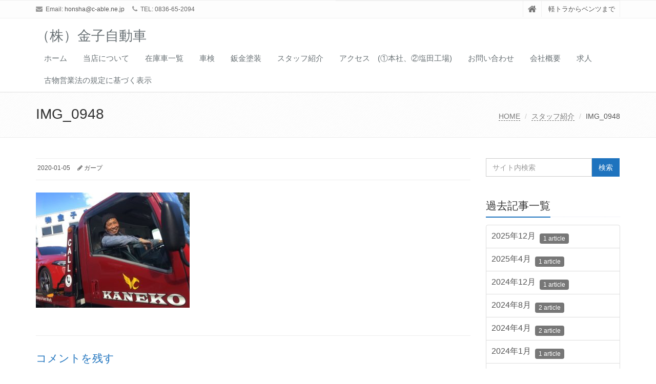

--- FILE ---
content_type: text/html; charset=UTF-8
request_url: https://kanekoj.com/staff-introduction-2/img_0948/
body_size: 12198
content:
<!DOCTYPE html>
<html dir="ltr" lang="ja" prefix="og: https://ogp.me/ns#">

<head>

<meta charset="UTF-8">
<meta name="viewport" content="width=device-width, initial-scale=1">

<title>IMG_0948 | （株）金子自動車</title>

		<!-- All in One SEO 4.9.2 - aioseo.com -->
	<meta name="robots" content="max-image-preview:large" />
	<link rel="canonical" href="https://kanekoj.com/staff-introduction-2/img_0948/" />
	<meta name="generator" content="All in One SEO (AIOSEO) 4.9.2" />
		<meta property="og:locale" content="ja_JP" />
		<meta property="og:site_name" content="（株）金子自動車 | 軽トラからベンツまで" />
		<meta property="og:type" content="article" />
		<meta property="og:title" content="IMG_0948 | （株）金子自動車" />
		<meta property="og:url" content="https://kanekoj.com/staff-introduction-2/img_0948/" />
		<meta property="article:published_time" content="2020-01-05T01:02:37+00:00" />
		<meta property="article:modified_time" content="2020-01-05T01:02:37+00:00" />
		<meta name="twitter:card" content="summary" />
		<meta name="twitter:title" content="IMG_0948 | （株）金子自動車" />
		<script type="application/ld+json" class="aioseo-schema">
			{"@context":"https:\/\/schema.org","@graph":[{"@type":"BreadcrumbList","@id":"https:\/\/kanekoj.com\/staff-introduction-2\/img_0948\/#breadcrumblist","itemListElement":[{"@type":"ListItem","@id":"https:\/\/kanekoj.com#listItem","position":1,"name":"\u30db\u30fc\u30e0","item":"https:\/\/kanekoj.com","nextItem":{"@type":"ListItem","@id":"https:\/\/kanekoj.com\/staff-introduction-2\/img_0948\/#listItem","name":"IMG_0948"}},{"@type":"ListItem","@id":"https:\/\/kanekoj.com\/staff-introduction-2\/img_0948\/#listItem","position":2,"name":"IMG_0948","previousItem":{"@type":"ListItem","@id":"https:\/\/kanekoj.com#listItem","name":"\u30db\u30fc\u30e0"}}]},{"@type":"ItemPage","@id":"https:\/\/kanekoj.com\/staff-introduction-2\/img_0948\/#itempage","url":"https:\/\/kanekoj.com\/staff-introduction-2\/img_0948\/","name":"IMG_0948 | \uff08\u682a\uff09\u91d1\u5b50\u81ea\u52d5\u8eca","inLanguage":"ja","isPartOf":{"@id":"https:\/\/kanekoj.com\/#website"},"breadcrumb":{"@id":"https:\/\/kanekoj.com\/staff-introduction-2\/img_0948\/#breadcrumblist"},"author":{"@id":"https:\/\/kanekoj.com\/author\/kanekojds\/#author"},"creator":{"@id":"https:\/\/kanekoj.com\/author\/kanekojds\/#author"},"datePublished":"2020-01-05T10:02:37+09:00","dateModified":"2020-01-05T10:02:37+09:00"},{"@type":"Organization","@id":"https:\/\/kanekoj.com\/#organization","name":"\uff08\u682a\uff09\u91d1\u5b50\u81ea\u52d5\u8eca","description":"\u8efd\u30c8\u30e9\u304b\u3089\u30d9\u30f3\u30c4\u307e\u3067","url":"https:\/\/kanekoj.com\/"},{"@type":"Person","@id":"https:\/\/kanekoj.com\/author\/kanekojds\/#author","url":"https:\/\/kanekoj.com\/author\/kanekojds\/","name":"\u30ac\u30fc\u30d7","image":{"@type":"ImageObject","@id":"https:\/\/kanekoj.com\/staff-introduction-2\/img_0948\/#authorImage","url":"https:\/\/secure.gravatar.com\/avatar\/5b36004334fcd7bc3b5017c081263b27f9e3caafc998e0d0d5c3fd487f69abaf?s=96&d=mm&r=g","width":96,"height":96,"caption":"\u30ac\u30fc\u30d7"}},{"@type":"WebSite","@id":"https:\/\/kanekoj.com\/#website","url":"https:\/\/kanekoj.com\/","name":"\uff08\u682a\uff09\u91d1\u5b50\u81ea\u52d5\u8eca","description":"\u8efd\u30c8\u30e9\u304b\u3089\u30d9\u30f3\u30c4\u307e\u3067","inLanguage":"ja","publisher":{"@id":"https:\/\/kanekoj.com\/#organization"}}]}
		</script>
		<!-- All in One SEO -->

<link rel='dns-prefetch' href='//webfonts.xserver.jp' />
<link rel="alternate" type="application/rss+xml" title="（株）金子自動車 &raquo; フィード" href="https://kanekoj.com/feed/" />
<link rel="alternate" type="application/rss+xml" title="（株）金子自動車 &raquo; コメントフィード" href="https://kanekoj.com/comments/feed/" />
<link rel="alternate" type="application/rss+xml" title="（株）金子自動車 &raquo; IMG_0948 のコメントのフィード" href="https://kanekoj.com/staff-introduction-2/img_0948/feed/" />
<link rel="alternate" title="oEmbed (JSON)" type="application/json+oembed" href="https://kanekoj.com/wp-json/oembed/1.0/embed?url=https%3A%2F%2Fkanekoj.com%2Fstaff-introduction-2%2Fimg_0948%2F" />
<link rel="alternate" title="oEmbed (XML)" type="text/xml+oembed" href="https://kanekoj.com/wp-json/oembed/1.0/embed?url=https%3A%2F%2Fkanekoj.com%2Fstaff-introduction-2%2Fimg_0948%2F&#038;format=xml" />
<style id='wp-img-auto-sizes-contain-inline-css' type='text/css'>
img:is([sizes=auto i],[sizes^="auto," i]){contain-intrinsic-size:3000px 1500px}
/*# sourceURL=wp-img-auto-sizes-contain-inline-css */
</style>
<style id='wp-emoji-styles-inline-css' type='text/css'>

	img.wp-smiley, img.emoji {
		display: inline !important;
		border: none !important;
		box-shadow: none !important;
		height: 1em !important;
		width: 1em !important;
		margin: 0 0.07em !important;
		vertical-align: -0.1em !important;
		background: none !important;
		padding: 0 !important;
	}
/*# sourceURL=wp-emoji-styles-inline-css */
</style>
<style id='wp-block-library-inline-css' type='text/css'>
:root{--wp-block-synced-color:#7a00df;--wp-block-synced-color--rgb:122,0,223;--wp-bound-block-color:var(--wp-block-synced-color);--wp-editor-canvas-background:#ddd;--wp-admin-theme-color:#007cba;--wp-admin-theme-color--rgb:0,124,186;--wp-admin-theme-color-darker-10:#006ba1;--wp-admin-theme-color-darker-10--rgb:0,107,160.5;--wp-admin-theme-color-darker-20:#005a87;--wp-admin-theme-color-darker-20--rgb:0,90,135;--wp-admin-border-width-focus:2px}@media (min-resolution:192dpi){:root{--wp-admin-border-width-focus:1.5px}}.wp-element-button{cursor:pointer}:root .has-very-light-gray-background-color{background-color:#eee}:root .has-very-dark-gray-background-color{background-color:#313131}:root .has-very-light-gray-color{color:#eee}:root .has-very-dark-gray-color{color:#313131}:root .has-vivid-green-cyan-to-vivid-cyan-blue-gradient-background{background:linear-gradient(135deg,#00d084,#0693e3)}:root .has-purple-crush-gradient-background{background:linear-gradient(135deg,#34e2e4,#4721fb 50%,#ab1dfe)}:root .has-hazy-dawn-gradient-background{background:linear-gradient(135deg,#faaca8,#dad0ec)}:root .has-subdued-olive-gradient-background{background:linear-gradient(135deg,#fafae1,#67a671)}:root .has-atomic-cream-gradient-background{background:linear-gradient(135deg,#fdd79a,#004a59)}:root .has-nightshade-gradient-background{background:linear-gradient(135deg,#330968,#31cdcf)}:root .has-midnight-gradient-background{background:linear-gradient(135deg,#020381,#2874fc)}:root{--wp--preset--font-size--normal:16px;--wp--preset--font-size--huge:42px}.has-regular-font-size{font-size:1em}.has-larger-font-size{font-size:2.625em}.has-normal-font-size{font-size:var(--wp--preset--font-size--normal)}.has-huge-font-size{font-size:var(--wp--preset--font-size--huge)}.has-text-align-center{text-align:center}.has-text-align-left{text-align:left}.has-text-align-right{text-align:right}.has-fit-text{white-space:nowrap!important}#end-resizable-editor-section{display:none}.aligncenter{clear:both}.items-justified-left{justify-content:flex-start}.items-justified-center{justify-content:center}.items-justified-right{justify-content:flex-end}.items-justified-space-between{justify-content:space-between}.screen-reader-text{border:0;clip-path:inset(50%);height:1px;margin:-1px;overflow:hidden;padding:0;position:absolute;width:1px;word-wrap:normal!important}.screen-reader-text:focus{background-color:#ddd;clip-path:none;color:#444;display:block;font-size:1em;height:auto;left:5px;line-height:normal;padding:15px 23px 14px;text-decoration:none;top:5px;width:auto;z-index:100000}html :where(.has-border-color){border-style:solid}html :where([style*=border-top-color]){border-top-style:solid}html :where([style*=border-right-color]){border-right-style:solid}html :where([style*=border-bottom-color]){border-bottom-style:solid}html :where([style*=border-left-color]){border-left-style:solid}html :where([style*=border-width]){border-style:solid}html :where([style*=border-top-width]){border-top-style:solid}html :where([style*=border-right-width]){border-right-style:solid}html :where([style*=border-bottom-width]){border-bottom-style:solid}html :where([style*=border-left-width]){border-left-style:solid}html :where(img[class*=wp-image-]){height:auto;max-width:100%}:where(figure){margin:0 0 1em}html :where(.is-position-sticky){--wp-admin--admin-bar--position-offset:var(--wp-admin--admin-bar--height,0px)}@media screen and (max-width:600px){html :where(.is-position-sticky){--wp-admin--admin-bar--position-offset:0px}}

/*# sourceURL=wp-block-library-inline-css */
</style><style id='global-styles-inline-css' type='text/css'>
:root{--wp--preset--aspect-ratio--square: 1;--wp--preset--aspect-ratio--4-3: 4/3;--wp--preset--aspect-ratio--3-4: 3/4;--wp--preset--aspect-ratio--3-2: 3/2;--wp--preset--aspect-ratio--2-3: 2/3;--wp--preset--aspect-ratio--16-9: 16/9;--wp--preset--aspect-ratio--9-16: 9/16;--wp--preset--color--black: #000000;--wp--preset--color--cyan-bluish-gray: #abb8c3;--wp--preset--color--white: #ffffff;--wp--preset--color--pale-pink: #f78da7;--wp--preset--color--vivid-red: #cf2e2e;--wp--preset--color--luminous-vivid-orange: #ff6900;--wp--preset--color--luminous-vivid-amber: #fcb900;--wp--preset--color--light-green-cyan: #7bdcb5;--wp--preset--color--vivid-green-cyan: #00d084;--wp--preset--color--pale-cyan-blue: #8ed1fc;--wp--preset--color--vivid-cyan-blue: #0693e3;--wp--preset--color--vivid-purple: #9b51e0;--wp--preset--gradient--vivid-cyan-blue-to-vivid-purple: linear-gradient(135deg,rgb(6,147,227) 0%,rgb(155,81,224) 100%);--wp--preset--gradient--light-green-cyan-to-vivid-green-cyan: linear-gradient(135deg,rgb(122,220,180) 0%,rgb(0,208,130) 100%);--wp--preset--gradient--luminous-vivid-amber-to-luminous-vivid-orange: linear-gradient(135deg,rgb(252,185,0) 0%,rgb(255,105,0) 100%);--wp--preset--gradient--luminous-vivid-orange-to-vivid-red: linear-gradient(135deg,rgb(255,105,0) 0%,rgb(207,46,46) 100%);--wp--preset--gradient--very-light-gray-to-cyan-bluish-gray: linear-gradient(135deg,rgb(238,238,238) 0%,rgb(169,184,195) 100%);--wp--preset--gradient--cool-to-warm-spectrum: linear-gradient(135deg,rgb(74,234,220) 0%,rgb(151,120,209) 20%,rgb(207,42,186) 40%,rgb(238,44,130) 60%,rgb(251,105,98) 80%,rgb(254,248,76) 100%);--wp--preset--gradient--blush-light-purple: linear-gradient(135deg,rgb(255,206,236) 0%,rgb(152,150,240) 100%);--wp--preset--gradient--blush-bordeaux: linear-gradient(135deg,rgb(254,205,165) 0%,rgb(254,45,45) 50%,rgb(107,0,62) 100%);--wp--preset--gradient--luminous-dusk: linear-gradient(135deg,rgb(255,203,112) 0%,rgb(199,81,192) 50%,rgb(65,88,208) 100%);--wp--preset--gradient--pale-ocean: linear-gradient(135deg,rgb(255,245,203) 0%,rgb(182,227,212) 50%,rgb(51,167,181) 100%);--wp--preset--gradient--electric-grass: linear-gradient(135deg,rgb(202,248,128) 0%,rgb(113,206,126) 100%);--wp--preset--gradient--midnight: linear-gradient(135deg,rgb(2,3,129) 0%,rgb(40,116,252) 100%);--wp--preset--font-size--small: 13px;--wp--preset--font-size--medium: 20px;--wp--preset--font-size--large: 36px;--wp--preset--font-size--x-large: 42px;--wp--preset--spacing--20: 0.44rem;--wp--preset--spacing--30: 0.67rem;--wp--preset--spacing--40: 1rem;--wp--preset--spacing--50: 1.5rem;--wp--preset--spacing--60: 2.25rem;--wp--preset--spacing--70: 3.38rem;--wp--preset--spacing--80: 5.06rem;--wp--preset--shadow--natural: 6px 6px 9px rgba(0, 0, 0, 0.2);--wp--preset--shadow--deep: 12px 12px 50px rgba(0, 0, 0, 0.4);--wp--preset--shadow--sharp: 6px 6px 0px rgba(0, 0, 0, 0.2);--wp--preset--shadow--outlined: 6px 6px 0px -3px rgb(255, 255, 255), 6px 6px rgb(0, 0, 0);--wp--preset--shadow--crisp: 6px 6px 0px rgb(0, 0, 0);}:where(.is-layout-flex){gap: 0.5em;}:where(.is-layout-grid){gap: 0.5em;}body .is-layout-flex{display: flex;}.is-layout-flex{flex-wrap: wrap;align-items: center;}.is-layout-flex > :is(*, div){margin: 0;}body .is-layout-grid{display: grid;}.is-layout-grid > :is(*, div){margin: 0;}:where(.wp-block-columns.is-layout-flex){gap: 2em;}:where(.wp-block-columns.is-layout-grid){gap: 2em;}:where(.wp-block-post-template.is-layout-flex){gap: 1.25em;}:where(.wp-block-post-template.is-layout-grid){gap: 1.25em;}.has-black-color{color: var(--wp--preset--color--black) !important;}.has-cyan-bluish-gray-color{color: var(--wp--preset--color--cyan-bluish-gray) !important;}.has-white-color{color: var(--wp--preset--color--white) !important;}.has-pale-pink-color{color: var(--wp--preset--color--pale-pink) !important;}.has-vivid-red-color{color: var(--wp--preset--color--vivid-red) !important;}.has-luminous-vivid-orange-color{color: var(--wp--preset--color--luminous-vivid-orange) !important;}.has-luminous-vivid-amber-color{color: var(--wp--preset--color--luminous-vivid-amber) !important;}.has-light-green-cyan-color{color: var(--wp--preset--color--light-green-cyan) !important;}.has-vivid-green-cyan-color{color: var(--wp--preset--color--vivid-green-cyan) !important;}.has-pale-cyan-blue-color{color: var(--wp--preset--color--pale-cyan-blue) !important;}.has-vivid-cyan-blue-color{color: var(--wp--preset--color--vivid-cyan-blue) !important;}.has-vivid-purple-color{color: var(--wp--preset--color--vivid-purple) !important;}.has-black-background-color{background-color: var(--wp--preset--color--black) !important;}.has-cyan-bluish-gray-background-color{background-color: var(--wp--preset--color--cyan-bluish-gray) !important;}.has-white-background-color{background-color: var(--wp--preset--color--white) !important;}.has-pale-pink-background-color{background-color: var(--wp--preset--color--pale-pink) !important;}.has-vivid-red-background-color{background-color: var(--wp--preset--color--vivid-red) !important;}.has-luminous-vivid-orange-background-color{background-color: var(--wp--preset--color--luminous-vivid-orange) !important;}.has-luminous-vivid-amber-background-color{background-color: var(--wp--preset--color--luminous-vivid-amber) !important;}.has-light-green-cyan-background-color{background-color: var(--wp--preset--color--light-green-cyan) !important;}.has-vivid-green-cyan-background-color{background-color: var(--wp--preset--color--vivid-green-cyan) !important;}.has-pale-cyan-blue-background-color{background-color: var(--wp--preset--color--pale-cyan-blue) !important;}.has-vivid-cyan-blue-background-color{background-color: var(--wp--preset--color--vivid-cyan-blue) !important;}.has-vivid-purple-background-color{background-color: var(--wp--preset--color--vivid-purple) !important;}.has-black-border-color{border-color: var(--wp--preset--color--black) !important;}.has-cyan-bluish-gray-border-color{border-color: var(--wp--preset--color--cyan-bluish-gray) !important;}.has-white-border-color{border-color: var(--wp--preset--color--white) !important;}.has-pale-pink-border-color{border-color: var(--wp--preset--color--pale-pink) !important;}.has-vivid-red-border-color{border-color: var(--wp--preset--color--vivid-red) !important;}.has-luminous-vivid-orange-border-color{border-color: var(--wp--preset--color--luminous-vivid-orange) !important;}.has-luminous-vivid-amber-border-color{border-color: var(--wp--preset--color--luminous-vivid-amber) !important;}.has-light-green-cyan-border-color{border-color: var(--wp--preset--color--light-green-cyan) !important;}.has-vivid-green-cyan-border-color{border-color: var(--wp--preset--color--vivid-green-cyan) !important;}.has-pale-cyan-blue-border-color{border-color: var(--wp--preset--color--pale-cyan-blue) !important;}.has-vivid-cyan-blue-border-color{border-color: var(--wp--preset--color--vivid-cyan-blue) !important;}.has-vivid-purple-border-color{border-color: var(--wp--preset--color--vivid-purple) !important;}.has-vivid-cyan-blue-to-vivid-purple-gradient-background{background: var(--wp--preset--gradient--vivid-cyan-blue-to-vivid-purple) !important;}.has-light-green-cyan-to-vivid-green-cyan-gradient-background{background: var(--wp--preset--gradient--light-green-cyan-to-vivid-green-cyan) !important;}.has-luminous-vivid-amber-to-luminous-vivid-orange-gradient-background{background: var(--wp--preset--gradient--luminous-vivid-amber-to-luminous-vivid-orange) !important;}.has-luminous-vivid-orange-to-vivid-red-gradient-background{background: var(--wp--preset--gradient--luminous-vivid-orange-to-vivid-red) !important;}.has-very-light-gray-to-cyan-bluish-gray-gradient-background{background: var(--wp--preset--gradient--very-light-gray-to-cyan-bluish-gray) !important;}.has-cool-to-warm-spectrum-gradient-background{background: var(--wp--preset--gradient--cool-to-warm-spectrum) !important;}.has-blush-light-purple-gradient-background{background: var(--wp--preset--gradient--blush-light-purple) !important;}.has-blush-bordeaux-gradient-background{background: var(--wp--preset--gradient--blush-bordeaux) !important;}.has-luminous-dusk-gradient-background{background: var(--wp--preset--gradient--luminous-dusk) !important;}.has-pale-ocean-gradient-background{background: var(--wp--preset--gradient--pale-ocean) !important;}.has-electric-grass-gradient-background{background: var(--wp--preset--gradient--electric-grass) !important;}.has-midnight-gradient-background{background: var(--wp--preset--gradient--midnight) !important;}.has-small-font-size{font-size: var(--wp--preset--font-size--small) !important;}.has-medium-font-size{font-size: var(--wp--preset--font-size--medium) !important;}.has-large-font-size{font-size: var(--wp--preset--font-size--large) !important;}.has-x-large-font-size{font-size: var(--wp--preset--font-size--x-large) !important;}
/*# sourceURL=global-styles-inline-css */
</style>

<style id='classic-theme-styles-inline-css' type='text/css'>
/*! This file is auto-generated */
.wp-block-button__link{color:#fff;background-color:#32373c;border-radius:9999px;box-shadow:none;text-decoration:none;padding:calc(.667em + 2px) calc(1.333em + 2px);font-size:1.125em}.wp-block-file__button{background:#32373c;color:#fff;text-decoration:none}
/*# sourceURL=/wp-includes/css/classic-themes.min.css */
</style>
<link rel='stylesheet' id='contact-form-7-css' href='https://kanekoj.com/wp-content/plugins/contact-form-7/includes/css/styles.css?ver=6.1.4' type='text/css' media='all' />
<link rel='stylesheet' id='bootstrap-css' href='https://kanekoj.com/wp-content/themes/saitama/assets/plugins/bootstrap/css/bootstrap.min.css?ver=6.9' type='text/css' media='all' />
<link rel='stylesheet' id='assets-style-css' href='https://kanekoj.com/wp-content/themes/saitama/assets/css/style.css?ver=6.9' type='text/css' media='all' />
<link rel='stylesheet' id='line-icons-css' href='https://kanekoj.com/wp-content/themes/saitama/assets/plugins/line-icons/line-icons.css?ver=6.9' type='text/css' media='all' />
<link rel='stylesheet' id='font-awesome-css' href='https://kanekoj.com/wp-content/themes/saitama/assets/plugins/font-awesome/css/font-awesome.min.css?ver=6.9' type='text/css' media='all' />
<link rel='stylesheet' id='brand-buttons-css' href='https://kanekoj.com/wp-content/themes/saitama/assets/css/plugins/brand-buttons/brand-buttons.css?ver=6.9' type='text/css' media='all' />
<link rel='stylesheet' id='brand-buttons-inversed-css' href='https://kanekoj.com/wp-content/themes/saitama/assets/css/plugins/brand-buttons/brand-buttons-inversed.css?ver=6.9' type='text/css' media='all' />
<link rel='stylesheet' id='blog_magazin-css' href='https://kanekoj.com/wp-content/themes/saitama/assets/css/pages/blog_magazine.css?ver=6.9' type='text/css' media='all' />
<link rel='stylesheet' id='blog-style-css' href='https://kanekoj.com/wp-content/themes/saitama/assets/css/pages/blog.css?ver=6.9' type='text/css' media='all' />
<link rel='stylesheet' id='page-404-css' href='https://kanekoj.com/wp-content/themes/saitama/assets/css/pages/page_404_error.css?ver=6.9' type='text/css' media='all' />
<link rel='stylesheet' id='timeline1-css' href='https://kanekoj.com/wp-content/themes/saitama/assets/css/pages/feature_timeline1.css?ver=6.9' type='text/css' media='all' />
<link rel='stylesheet' id='timeline2-css' href='https://kanekoj.com/wp-content/themes/saitama/assets/css/pages/feature_timeline2.css?ver=6.9' type='text/css' media='all' />
<link rel='stylesheet' id='saitama-style-css' href='https://kanekoj.com/wp-content/themes/saitama/style.css?ver=6.9' type='text/css' media='all' />
<script type="text/javascript" src="https://kanekoj.com/wp-includes/js/jquery/jquery.min.js?ver=3.7.1" id="jquery-core-js"></script>
<script type="text/javascript" src="https://kanekoj.com/wp-includes/js/jquery/jquery-migrate.min.js?ver=3.4.1" id="jquery-migrate-js"></script>
<script type="text/javascript" src="//webfonts.xserver.jp/js/xserverv3.js?fadein=0&amp;ver=2.0.9" id="typesquare_std-js"></script>
<link rel="https://api.w.org/" href="https://kanekoj.com/wp-json/" /><link rel="alternate" title="JSON" type="application/json" href="https://kanekoj.com/wp-json/wp/v2/media/601" /><link rel="EditURI" type="application/rsd+xml" title="RSD" href="https://kanekoj.com/xmlrpc.php?rsd" />
<meta name="generator" content="WordPress 6.9" />
<link rel='shortlink' href='https://kanekoj.com/?p=601' />
<style type="text/css">
a,
a:focus,
a:hover,
a:active,
.blog h2 a:hover,
.blog li a:hover,
.header-v1 .topbar-v1 .top-v1-data li a:hover i,
.header-v1 .navbar-default .navbar-nav>.active>a,
.header-v1 .navbar-default .navbar-nav>li>a:hover,
.header-v1 .navbar-default .navbar-nav>li>a:focus,
.header .navbar-default .navbar-nav>.open>a,
.header .navbar-default .navbar-nav>.open>a:hover,
.header .navbar-default .navbar-nav>.open>a:focus,
.carousel-arrow a.carousel-control:hover,
.breadcrumb li.active,
.breadcrumb li a:hover,
.magazine-page h3 a:hover,
.post-comment h3,
.blog-item .media h3,
.blog-item .media h4.media-heading span a,
.timeline-v1>li>.timeline-badge i:hover,
.footer a,
.copyright a,
.footer a:hover,
.copyright a:hover,
.header-v1 .navbar-default .navbar-nav>li>a:hover {
  color: #1e73be;
}

.header-v1 .navbar-default .navbar-nav>li>a:hover,
.header-v1 .navbar-default .navbar-nav>li>a:focus {
  color: #1e73be;
  border-bottom-color: #1e73be;
}

.header-v1 .dropdown-menu {
  border-color: #1e73be;
  border-top: 2px solid #1e73be;
}

.headline h2,
.headline h3,
.headline h4 {
  border-bottom: 2px solid #1e73be;
}

.header .navbar-default .navbar-nav>.active>a {
  border-color: #1e73be;
}

.pagination>.active>a,
.pagination>.active>span,
.pagination>.active>a:hover,
.pagination>.active>span:hover,
.pagination>.active>a:focus,
.pagination>.active>span:focus {
  background-color: #1e73be;
  border-color: #1e73be;
}

.header-v1 .navbar-toggle,
.header-v1 .navbar-default .navbar-toggle:hover,

#topcontrol:hover,
ul.blog-tags a:hover,
.blog-post-tags ul.blog-tags a:hover,
.timeline-v2>li .cbp_tmicon {
  background: #1e73be;

}

.btn-u,
.btn-u:hover,
.btn-u:focus,
.btn-u:active,
.btn-u.active,
.open .dropdown-toggle.btn-u {
  background: #1e73be;
  color: #fff;

}

.blog h2:not(.topictitle),
.header-v1 .navbar-default .navbar-nav>li.active>a,
.header-v1 .navbar-default .navbar-nav>li.active>a:hover,
.header-v1 .navbar-default .navbar-nav>li.active>a:focus {
  background-color: #1e73be;
}

.widget-area ul:not(.blog-tags) li:not(.list-group-item):before,
.blog h5 {
  border-color: #1e73be;
}


.btn-u:hover,
.btn-u:focus,
.btn-u:active,
.btn-u.active,
.open .dropdown-toggle.btn-u {
  background: #1e73be;
  color: #fff;
}

.pagination li a:hover {
  background: #1e73be;
  border-color: #1e73be;
}

.header-v1 .navbar-toggle:hover,
.header-v1 .navbar-toggle:focus {
  background: #1e73be !important;
}

</style>
<link rel="icon" href="https://kanekoj.com/wp-content/uploads/2019/11/cropped-IMG_8826-scaled-1-32x32.jpg" sizes="32x32" />
<link rel="icon" href="https://kanekoj.com/wp-content/uploads/2019/11/cropped-IMG_8826-scaled-1-192x192.jpg" sizes="192x192" />
<link rel="apple-touch-icon" href="https://kanekoj.com/wp-content/uploads/2019/11/cropped-IMG_8826-scaled-1-180x180.jpg" />
<meta name="msapplication-TileImage" content="https://kanekoj.com/wp-content/uploads/2019/11/cropped-IMG_8826-scaled-1-270x270.jpg" />
	
	<!-- Google tag (gtag.js) -->
<script async src="https://www.googletagmanager.com/gtag/js?id=G-3240J2V2FZ"></script>
<script>
  window.dataLayer = window.dataLayer || [];
  function gtag(){dataLayer.push(arguments);}
  gtag('js', new Date());

  gtag('config', 'G-3240J2V2FZ');
</script>
</head>

<body class="attachment wp-singular attachment-template-default attachmentid-601 attachment-jpeg wp-theme-saitama" id="cc-">
<div class="wrapper">

	<div class="header header-v1 header-sticky">
		<div class="topbar-v1">
			<div class="container">
				<div class="row">

					<div class="col-md-6">
						<ul class="list-inline top-v1-contacts"><li><i class="fa fa-envelope"></i> Email: <a href="mailto:honsha@c-able.ne.jp">honsha@c-able.ne.jp</a></li><li><i class="fa fa-phone"></i> TEL: 0836-65-2094</li></ul>					</div>

					<div class="col-md-6">
						<ul class="list-inline top-v1-data">
							<li><a href="https://kanekoj.com"><i class="fa fa-home"></i></a></li>
														<li>軽トラからベンツまで</li>
													</ul>
					</div>

				</div><!-- .row -->
			</div><!-- .container -->
		</div><!-- .topbar-v1 -->

		<div class="navbar navbar-default mega-menu" role="navigation">
			<div class="container">
				<div class="navbar-header">
					<button type="button" class="navbar-toggle cc-keyColor" data-toggle="collapse" data-target=".navbar-responsive-collapse">
						<span class="sr-only">Toggle navigation</span>
						<span class="fa fa-bars"></span>
					</button>
					<a href="https://kanekoj.com" rel="home">
											<span id="title-header">（株）金子自動車</span>
										</a>
				</div><!-- .navbar-header -->

				<div class="collapse navbar-collapse navbar-responsive-collapse"><ul id="menu-%e3%82%81%e3%81%ab%e3%82%85%e3%83%bc" class="nav navbar-nav"><li class=""><a href="https://kanekoj.com/">ホーム</a></li>
<li class=""><a href="https://kanekoj.com/our-shop/">当店について</a></li>
<li class=""><a href="https://kanekoj.com/?page_id=673">在庫車一覧</a></li>
<li class=""><a href="https://kanekoj.com/car-inspection/">車検</a></li>
<li class=""><a href="https://kanekoj.com/%e9%88%91%e9%87%91%e5%a1%97%e8%a3%85/">鈑金塗装</a></li>
<li class=""><a href="https://kanekoj.com/staff-introduction-2/">スタッフ紹介</a></li>
<li class=""><a href="https://kanekoj.com/access/">アクセス　(①本社、②塩田工場)</a></li>
<li class=""><a href="https://kanekoj.com/%e3%81%8a%e5%95%8f%e3%81%84%e5%90%88%e3%82%8f%e3%81%9b/">お問い合わせ</a></li>
<li class=""><a href="https://kanekoj.com/about-company/">会社概要</a></li>
<li class=""><a href="https://kanekoj.com/?page_id=323">求人</a></li>
<li class=""><a href="https://kanekoj.com/kobutusyou-hyouki/">古物営業法の規定に基づく表示</a></li>
</ul></div>
			</div><!-- .container -->
		</div><!-- .navbar .navbar-default .mega-menu -->

	</div><!-- .header -->

	<div class="breadcrumbs"><div class="container"><h1 class="pull-left">IMG_0948</h1><ul class="pull-right breadcrumb">
	<li class="level-1 top"><a href="https://kanekoj.com/">HOME</a></li>
	<li class="level-2 sub"><a href="https://kanekoj.com/staff-introduction-2/">スタッフ紹介</a></li>
	<li class="level-3 sub tail current">IMG_0948</li>
</ul>
</div></div>
	<div class="container content">
		<div class="row blog-page blog-item">
			<div class="col-md-9 md-margin-bottom-60">
				<div class="blog margin-bottom-bottom-40">
					<div class="blog-post-tags">
						<ul class="list-unstyled list-inline blog-info">
							<li><i class="fa fa-cloc-o"></i> 2020-01-05</li>
							<li><i class="fa fa-pencil"></i> <a href="https://kanekoj.com/author/kanekojds/" title="ガープ の投稿" rel="author">ガープ</a></li>
						</ul>
					</div>

					<div id="post-601" class="post-601 attachment type-attachment status-inherit hentry">
						<p class="attachment"><a href='https://kanekoj.com/wp-content/uploads/2020/01/IMG_0948-scaled-1.jpg'><img fetchpriority="high" decoding="async" width="300" height="225" src="https://kanekoj.com/wp-content/uploads/2020/01/IMG_0948-scaled-1-300x225.jpg" class="attachment-medium size-medium" alt="" srcset="https://kanekoj.com/wp-content/uploads/2020/01/IMG_0948-scaled-1-300x225.jpg 300w, https://kanekoj.com/wp-content/uploads/2020/01/IMG_0948-scaled-1-1024x768.jpg 1024w, https://kanekoj.com/wp-content/uploads/2020/01/IMG_0948-scaled-1-768x576.jpg 768w, https://kanekoj.com/wp-content/uploads/2020/01/IMG_0948-scaled-1-1536x1152.jpg 1536w, https://kanekoj.com/wp-content/uploads/2020/01/IMG_0948-scaled-1-2048x1536.jpg 2048w, https://kanekoj.com/wp-content/uploads/2020/01/IMG_0948-scaled-1-1200x900.jpg 1200w, https://kanekoj.com/wp-content/uploads/2020/01/IMG_0948-scaled-1-1980x1485.jpg 1980w" sizes="(max-width: 300px) 100vw, 300px" /></a></p>
					</div>

					
				</div>
				<hr>

				

<div class="post-comment">
		<div id="respond" class="comment-respond">
		<h3 id="reply-title" class="comment-reply-title">コメントを残す <small><a rel="nofollow" id="cancel-comment-reply-link" href="/staff-introduction-2/img_0948/#respond" style="display:none;">コメントをキャンセル</a></small></h3><form action="https://kanekoj.com/wp-comments-post.php" method="post" id="commentform" class="comment-form"><p class="comment-notes"><span id="email-notes">メールアドレスが公開されることはありません。</span> <span class="required-field-message"><span class="required">※</span> が付いている欄は必須項目です</span></p><p class="comment-form-comment"><label for="comment">コメント <span class="required">※</span></label> <textarea id="comment" name="comment" cols="45" rows="8" maxlength="65525" required></textarea></p><p class="comment-form-author"><label for="author">名前 <span class="required">※</span></label> <input id="author" name="author" type="text" value="" size="30" maxlength="245" autocomplete="name" required /></p>
<p class="comment-form-email"><label for="email">メール <span class="required">※</span></label> <input id="email" name="email" type="email" value="" size="30" maxlength="100" aria-describedby="email-notes" autocomplete="email" required /></p>
<p class="comment-form-url"><label for="url">サイト</label> <input id="url" name="url" type="url" value="" size="30" maxlength="200" autocomplete="url" /></p>
<p class="comment-form-cookies-consent"><input id="wp-comment-cookies-consent" name="wp-comment-cookies-consent" type="checkbox" value="yes" /> <label for="wp-comment-cookies-consent">次回のコメントで使用するためブラウザーに自分の名前、メールアドレス、サイトを保存する。</label></p>
<p class="form-submit"><input name="submit" type="submit" id="submit" class="submit" value="コメントを送信" /> <input type='hidden' name='comment_post_ID' value='601' id='comment_post_ID' />
<input type='hidden' name='comment_parent' id='comment_parent' value='0' />
</p><p style="display: none;"><input type="hidden" id="akismet_comment_nonce" name="akismet_comment_nonce" value="a14ea1d8fe" /></p><p style="display: none !important;" class="akismet-fields-container" data-prefix="ak_"><label>&#916;<textarea name="ak_hp_textarea" cols="45" rows="8" maxlength="100"></textarea></label><input type="hidden" id="ak_js_1" name="ak_js" value="44"/><script>document.getElementById( "ak_js_1" ).setAttribute( "value", ( new Date() ).getTime() );</script></p></form>	</div><!-- #respond -->
	</div>
			</div>

			
<div class="col-md-3 magazine-page">
			<div id="secondary" class="widget-area" role="complementary">
			<div class="margin-bottom-40"><div class="input-group margin-bottom-30"><form method="get" action="https://kanekoj.com"><input type="text" name="s" class="form-control" placeholder="サイト内検索" value=""><span class="input-group-btn"><input type="submit" class="btn-u" value="検索" /></span></form></div></div><div class="margin-bottom-40"><div class="headline headline-md"><h2>過去記事一覧</h2></div>				<ul class="list-group sidebar-nav-v1" id="sidebar-nav-1">
	<li class="list-group-item"><a href='https://kanekoj.com/2025/12/'>2025年12月&nbsp;&nbsp;<span class="badge rounded badge-default">1 article</span></a></li>
	<li class="list-group-item"><a href='https://kanekoj.com/2025/04/'>2025年4月&nbsp;&nbsp;<span class="badge rounded badge-default">1 article</span></a></li>
	<li class="list-group-item"><a href='https://kanekoj.com/2024/12/'>2024年12月&nbsp;&nbsp;<span class="badge rounded badge-default">1 article</span></a></li>
	<li class="list-group-item"><a href='https://kanekoj.com/2024/08/'>2024年8月&nbsp;&nbsp;<span class="badge rounded badge-default">2 article</span></a></li>
	<li class="list-group-item"><a href='https://kanekoj.com/2024/04/'>2024年4月&nbsp;&nbsp;<span class="badge rounded badge-default">2 article</span></a></li>
	<li class="list-group-item"><a href='https://kanekoj.com/2024/01/'>2024年1月&nbsp;&nbsp;<span class="badge rounded badge-default">1 article</span></a></li>
	<li class="list-group-item"><a href='https://kanekoj.com/2023/12/'>2023年12月&nbsp;&nbsp;<span class="badge rounded badge-default">1 article</span></a></li>
	<li class="list-group-item"><a href='https://kanekoj.com/2023/11/'>2023年11月&nbsp;&nbsp;<span class="badge rounded badge-default">1 article</span></a></li>
	<li class="list-group-item"><a href='https://kanekoj.com/2023/08/'>2023年8月&nbsp;&nbsp;<span class="badge rounded badge-default">2 article</span></a></li>
	<li class="list-group-item"><a href='https://kanekoj.com/2023/07/'>2023年7月&nbsp;&nbsp;<span class="badge rounded badge-default">1 article</span></a></li>
	<li class="list-group-item"><a href='https://kanekoj.com/2023/04/'>2023年4月&nbsp;&nbsp;<span class="badge rounded badge-default">1 article</span></a></li>
	<li class="list-group-item"><a href='https://kanekoj.com/2022/12/'>2022年12月&nbsp;&nbsp;<span class="badge rounded badge-default">3 article</span></a></li>
	<li class="list-group-item"><a href='https://kanekoj.com/2022/08/'>2022年8月&nbsp;&nbsp;<span class="badge rounded badge-default">1 article</span></a></li>
	<li class="list-group-item"><a href='https://kanekoj.com/2022/04/'>2022年4月&nbsp;&nbsp;<span class="badge rounded badge-default">3 article</span></a></li>
	<li class="list-group-item"><a href='https://kanekoj.com/2022/03/'>2022年3月&nbsp;&nbsp;<span class="badge rounded badge-default">1 article</span></a></li>
	<li class="list-group-item"><a href='https://kanekoj.com/2021/10/'>2021年10月&nbsp;&nbsp;<span class="badge rounded badge-default">2 article</span></a></li>
	<li class="list-group-item"><a href='https://kanekoj.com/2021/08/'>2021年8月&nbsp;&nbsp;<span class="badge rounded badge-default">1 article</span></a></li>
	<li class="list-group-item"><a href='https://kanekoj.com/2021/06/'>2021年6月&nbsp;&nbsp;<span class="badge rounded badge-default">1 article</span></a></li>
	<li class="list-group-item"><a href='https://kanekoj.com/2021/05/'>2021年5月&nbsp;&nbsp;<span class="badge rounded badge-default">2 article</span></a></li>
	<li class="list-group-item"><a href='https://kanekoj.com/2021/04/'>2021年4月&nbsp;&nbsp;<span class="badge rounded badge-default">1 article</span></a></li>
	<li class="list-group-item"><a href='https://kanekoj.com/2020/12/'>2020年12月&nbsp;&nbsp;<span class="badge rounded badge-default">2 article</span></a></li>
	<li class="list-group-item"><a href='https://kanekoj.com/2020/10/'>2020年10月&nbsp;&nbsp;<span class="badge rounded badge-default">2 article</span></a></li>
	<li class="list-group-item"><a href='https://kanekoj.com/2020/09/'>2020年9月&nbsp;&nbsp;<span class="badge rounded badge-default">1 article</span></a></li>
	<li class="list-group-item"><a href='https://kanekoj.com/2020/07/'>2020年7月&nbsp;&nbsp;<span class="badge rounded badge-default">1 article</span></a></li>
	<li class="list-group-item"><a href='https://kanekoj.com/2020/05/'>2020年5月&nbsp;&nbsp;<span class="badge rounded badge-default">1 article</span></a></li>
	<li class="list-group-item"><a href='https://kanekoj.com/2020/04/'>2020年4月&nbsp;&nbsp;<span class="badge rounded badge-default">1 article</span></a></li>
	<li class="list-group-item"><a href='https://kanekoj.com/2020/03/'>2020年3月&nbsp;&nbsp;<span class="badge rounded badge-default">1 article</span></a></li>
	<li class="list-group-item"><a href='https://kanekoj.com/2020/02/'>2020年2月&nbsp;&nbsp;<span class="badge rounded badge-default">1 article</span></a></li>
	<li class="list-group-item"><a href='https://kanekoj.com/2020/01/'>2020年1月&nbsp;&nbsp;<span class="badge rounded badge-default">3 article</span></a></li>
	<li class="list-group-item"><a href='https://kanekoj.com/2019/11/'>2019年11月&nbsp;&nbsp;<span class="badge rounded badge-default">1 article</span></a></li>
	<li class="list-group-item"><a href='https://kanekoj.com/2019/10/'>2019年10月&nbsp;&nbsp;<span class="badge rounded badge-default">1 article</span></a></li>
				</ul>
</div>		</div><!-- #secondary -->
	</div>
		</div>
	</div>



	<div class="footer-v1">
		<div class="footer">
			<div class="container">
				<div class="row">

					<div class="col-md-3 md-margin-bottom-40 widget-area">
						<div class="headline headline-md"><h2>バカ正直の車屋です</h2></div>			<div class="textwidget"><p>山口県は阿東地区出身、正直者の田舎者が阿知須（あじす）で起業した小さな自動車会社。地元に密着し多くのお客様にかわいがられ育てていただきました。時には困難もありましたが創業50周年の今日の営業はお客様との信頼関係に他なりません。これからも皆様のお役に立てる自動車会社としてあり続けて参ります。　スタッフ一同</p>
</div>
							</div><!-- .col-md-3 -->

					<div class="col-md-3 md-margin-bottom-40 widget-area">
						
<div class="posts">
<div class="headline"><h2>最近の投稿</h2></div>
<ul class="list-unstyled latest-list">
<li>
<a href="https://kanekoj.com/2025/12/27/info-winter/">冬季休業のお知らせ</a>
<small>2025-12-27</small>
</li>
</li>
<li>
<a href="https://kanekoj.com/2025/04/18/info-gw/">GW休業日のお知らせ</a>
<small>2025-04-18</small>
</li>
</li>
<li>
<a href="https://kanekoj.com/2024/12/29/infomationn/">冬季休業のお知らせ</a>
<small>2024-12-29</small>
</li>
</li>
<li>
<a href="https://kanekoj.com/2024/08/29/info-typhoon/">臨時休業のお知らせ</a>
<small>2024-08-29</small>
</li>
</li>
<li>
<a href="https://kanekoj.com/2024/08/05/infomation/">夏季休業のお知らせ</a>
<small>2024-08-05</small>
</li>
</li>
</ul>
</div>
					</div><!-- .col-md-3 -->

					<div class="col-md-3 md-margin-bottom-40  widget-area">
						
<div class="headline"><h2>お問い合わせ</h2></div>
<address class="md-margin-bottom-40">
〒754-1277<br />
山口県山口市阿知須677-3<br />
<br />
Tel: 0836-65-2094<br />
Fax: 0836-65-3300<br />
Email: <a href="mailto:h&#111;&#110;s&#104;&#097;&#064;c&#045;able&#046;&#110;e&#046;j&#112;">h&#111;&#110;s&#104;&#97;&#64;c&#45;able&#46;&#110;e&#46;j&#112;</a><br />
</address>
					</div><!-- .col-md-3 -->

					<div class="col-md-3 md-margin-bottom-40 widget-area">
											</div><!-- .col-md-3 -->

				</div><!-- .row -->
			</div><!-- .container -->
		</div><!-- .footer -->

		<div class="copyright"><div class="container"><div class="row"><div class="col-md-12"><div>Copyright &copy; （株）金子自動車 All Rights Reserved.</div><div id="powered">Powered by <a href="https://ja.wordpress.org/" target="_blank">WordPress</a> &amp; <a href="https://www.communitycom.jp/saitama" target="_blank">saitama Theme</a> by Commnitycom,Inc.</div></div></div></div></div>
	</div><!-- .footer-v1 -->

</div><!-- .wrapper -->

<script type="speculationrules">
{"prefetch":[{"source":"document","where":{"and":[{"href_matches":"/*"},{"not":{"href_matches":["/wp-*.php","/wp-admin/*","/wp-content/uploads/*","/wp-content/*","/wp-content/plugins/*","/wp-content/themes/saitama/*","/*\\?(.+)"]}},{"not":{"selector_matches":"a[rel~=\"nofollow\"]"}},{"not":{"selector_matches":".no-prefetch, .no-prefetch a"}}]},"eagerness":"conservative"}]}
</script>
<script type="module"  src="https://kanekoj.com/wp-content/plugins/all-in-one-seo-pack/dist/Lite/assets/table-of-contents.95d0dfce.js?ver=4.9.2" id="aioseo/js/src/vue/standalone/blocks/table-of-contents/frontend.js-js"></script>
<script type="text/javascript" src="https://kanekoj.com/wp-includes/js/dist/hooks.min.js?ver=dd5603f07f9220ed27f1" id="wp-hooks-js"></script>
<script type="text/javascript" src="https://kanekoj.com/wp-includes/js/dist/i18n.min.js?ver=c26c3dc7bed366793375" id="wp-i18n-js"></script>
<script type="text/javascript" id="wp-i18n-js-after">
/* <![CDATA[ */
wp.i18n.setLocaleData( { 'text direction\u0004ltr': [ 'ltr' ] } );
//# sourceURL=wp-i18n-js-after
/* ]]> */
</script>
<script type="text/javascript" src="https://kanekoj.com/wp-content/plugins/contact-form-7/includes/swv/js/index.js?ver=6.1.4" id="swv-js"></script>
<script type="text/javascript" id="contact-form-7-js-translations">
/* <![CDATA[ */
( function( domain, translations ) {
	var localeData = translations.locale_data[ domain ] || translations.locale_data.messages;
	localeData[""].domain = domain;
	wp.i18n.setLocaleData( localeData, domain );
} )( "contact-form-7", {"translation-revision-date":"2025-11-30 08:12:23+0000","generator":"GlotPress\/4.0.3","domain":"messages","locale_data":{"messages":{"":{"domain":"messages","plural-forms":"nplurals=1; plural=0;","lang":"ja_JP"},"This contact form is placed in the wrong place.":["\u3053\u306e\u30b3\u30f3\u30bf\u30af\u30c8\u30d5\u30a9\u30fc\u30e0\u306f\u9593\u9055\u3063\u305f\u4f4d\u7f6e\u306b\u7f6e\u304b\u308c\u3066\u3044\u307e\u3059\u3002"],"Error:":["\u30a8\u30e9\u30fc:"]}},"comment":{"reference":"includes\/js\/index.js"}} );
//# sourceURL=contact-form-7-js-translations
/* ]]> */
</script>
<script type="text/javascript" id="contact-form-7-js-before">
/* <![CDATA[ */
var wpcf7 = {
    "api": {
        "root": "https:\/\/kanekoj.com\/wp-json\/",
        "namespace": "contact-form-7\/v1"
    }
};
//# sourceURL=contact-form-7-js-before
/* ]]> */
</script>
<script type="text/javascript" src="https://kanekoj.com/wp-content/plugins/contact-form-7/includes/js/index.js?ver=6.1.4" id="contact-form-7-js"></script>
<script type="text/javascript" src="https://kanekoj.com/wp-includes/js/comment-reply.min.js?ver=6.9" id="comment-reply-js" async="async" data-wp-strategy="async" fetchpriority="low"></script>
<script type="text/javascript" src="https://kanekoj.com/wp-content/themes/saitama/assets/plugins/bootstrap/js/bootstrap.min.js?ver=6.9" id="bootstrap-js-js"></script>
<script type="text/javascript" src="https://kanekoj.com/wp-content/themes/saitama/assets/plugins/back-to-top.js?ver=6.9" id="backtotop-js-js"></script>
<script type="text/javascript" src="https://kanekoj.com/wp-content/themes/saitama/assets/js/app.js?ver=6.9" id="app-js-js"></script>
<script type="text/javascript" src="https://kanekoj.com/wp-content/themes/saitama/assets/js/custom.js?ver=6.9" id="custom-js-js"></script>
<script defer type="text/javascript" src="https://kanekoj.com/wp-content/plugins/akismet/_inc/akismet-frontend.js?ver=1766791096" id="akismet-frontend-js"></script>
<script id="wp-emoji-settings" type="application/json">
{"baseUrl":"https://s.w.org/images/core/emoji/17.0.2/72x72/","ext":".png","svgUrl":"https://s.w.org/images/core/emoji/17.0.2/svg/","svgExt":".svg","source":{"concatemoji":"https://kanekoj.com/wp-includes/js/wp-emoji-release.min.js?ver=6.9"}}
</script>
<script type="module">
/* <![CDATA[ */
/*! This file is auto-generated */
const a=JSON.parse(document.getElementById("wp-emoji-settings").textContent),o=(window._wpemojiSettings=a,"wpEmojiSettingsSupports"),s=["flag","emoji"];function i(e){try{var t={supportTests:e,timestamp:(new Date).valueOf()};sessionStorage.setItem(o,JSON.stringify(t))}catch(e){}}function c(e,t,n){e.clearRect(0,0,e.canvas.width,e.canvas.height),e.fillText(t,0,0);t=new Uint32Array(e.getImageData(0,0,e.canvas.width,e.canvas.height).data);e.clearRect(0,0,e.canvas.width,e.canvas.height),e.fillText(n,0,0);const a=new Uint32Array(e.getImageData(0,0,e.canvas.width,e.canvas.height).data);return t.every((e,t)=>e===a[t])}function p(e,t){e.clearRect(0,0,e.canvas.width,e.canvas.height),e.fillText(t,0,0);var n=e.getImageData(16,16,1,1);for(let e=0;e<n.data.length;e++)if(0!==n.data[e])return!1;return!0}function u(e,t,n,a){switch(t){case"flag":return n(e,"\ud83c\udff3\ufe0f\u200d\u26a7\ufe0f","\ud83c\udff3\ufe0f\u200b\u26a7\ufe0f")?!1:!n(e,"\ud83c\udde8\ud83c\uddf6","\ud83c\udde8\u200b\ud83c\uddf6")&&!n(e,"\ud83c\udff4\udb40\udc67\udb40\udc62\udb40\udc65\udb40\udc6e\udb40\udc67\udb40\udc7f","\ud83c\udff4\u200b\udb40\udc67\u200b\udb40\udc62\u200b\udb40\udc65\u200b\udb40\udc6e\u200b\udb40\udc67\u200b\udb40\udc7f");case"emoji":return!a(e,"\ud83e\u1fac8")}return!1}function f(e,t,n,a){let r;const o=(r="undefined"!=typeof WorkerGlobalScope&&self instanceof WorkerGlobalScope?new OffscreenCanvas(300,150):document.createElement("canvas")).getContext("2d",{willReadFrequently:!0}),s=(o.textBaseline="top",o.font="600 32px Arial",{});return e.forEach(e=>{s[e]=t(o,e,n,a)}),s}function r(e){var t=document.createElement("script");t.src=e,t.defer=!0,document.head.appendChild(t)}a.supports={everything:!0,everythingExceptFlag:!0},new Promise(t=>{let n=function(){try{var e=JSON.parse(sessionStorage.getItem(o));if("object"==typeof e&&"number"==typeof e.timestamp&&(new Date).valueOf()<e.timestamp+604800&&"object"==typeof e.supportTests)return e.supportTests}catch(e){}return null}();if(!n){if("undefined"!=typeof Worker&&"undefined"!=typeof OffscreenCanvas&&"undefined"!=typeof URL&&URL.createObjectURL&&"undefined"!=typeof Blob)try{var e="postMessage("+f.toString()+"("+[JSON.stringify(s),u.toString(),c.toString(),p.toString()].join(",")+"));",a=new Blob([e],{type:"text/javascript"});const r=new Worker(URL.createObjectURL(a),{name:"wpTestEmojiSupports"});return void(r.onmessage=e=>{i(n=e.data),r.terminate(),t(n)})}catch(e){}i(n=f(s,u,c,p))}t(n)}).then(e=>{for(const n in e)a.supports[n]=e[n],a.supports.everything=a.supports.everything&&a.supports[n],"flag"!==n&&(a.supports.everythingExceptFlag=a.supports.everythingExceptFlag&&a.supports[n]);var t;a.supports.everythingExceptFlag=a.supports.everythingExceptFlag&&!a.supports.flag,a.supports.everything||((t=a.source||{}).concatemoji?r(t.concatemoji):t.wpemoji&&t.twemoji&&(r(t.twemoji),r(t.wpemoji)))});
//# sourceURL=https://kanekoj.com/wp-includes/js/wp-emoji-loader.min.js
/* ]]> */
</script>

</body>
</html>
